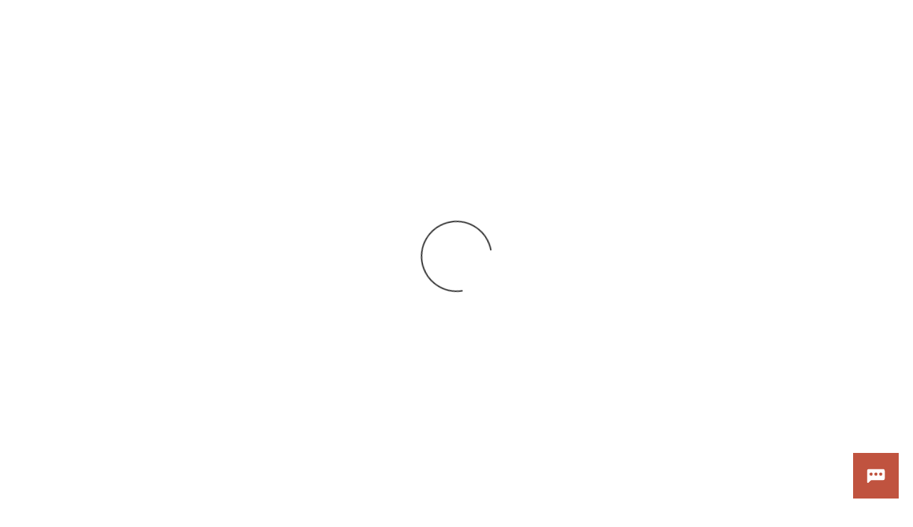

--- FILE ---
content_type: text/html; charset=UTF-8
request_url: https://fa-etum-saasfaprod1.fa.ocs.oraclecloud.com/hcmUI/CandidateExperience/en/sites/CX_1/
body_size: 4335
content:
<!DOCTYPE html>
<html lang="en" dir="ltr">
    <head>
        <meta charset="utf-8"></meta>
        <meta name="viewport" content="width=device-width, initial-scale=1, user-scalable=1, minimum-scale=1"></meta>
        
                
                        
                   
            <meta property="og:title" content="GuideWell Careers"/>
            <meta property="og:description" content="JOIN THE TEAM"/>
                            <meta property="og:image" content="https://fa-etum-saasfaprod1.fa.ocs.oraclecloud.com:443/hcmUI/CandidateExperience/images?imageId=218D74B8-B6AB-468A-B39B-2D5F98E419CE"/>
                        
            
                        <meta property="og:type" content="website"/>
                        
            <meta property="og:site_name" content="GuideWell"/>
            <meta name="twitter:card" content="summary_large_image">
            <title>GuideWell</title>
        
	
                    <base href="/hcmUI/CandidateExperience/en/sites/CX_1"/>
                
        <link rel="icon" sizes="16x16" type="image/png" title="favicon" href="/hcmRestApi/CandidateExperience/siteFavicon/favicon-16x16.png?siteNumber=CX_1&size=16x16"></link>
        <link rel="icon" sizes="144x144" type="image/png" title="favicon" href="/hcmRestApi/CandidateExperience/siteFavicon/favicon-144x144.png?siteNumber=CX_1&size=144x144"></link>
        <link rel="icon" sizes="152x152" type="image/png" title="favicon" href="/hcmRestApi/CandidateExperience/siteFavicon/favicon-152x152.png?siteNumber=CX_1&size=152x152"></link>

        <link rel="apple-touch-icon" sizes="152x152" type="image/png" title="favicon" href="/hcmRestApi/CandidateExperience/siteFavicon/favicon-152x152.png?siteNumber=CX_1&size=152x152"></link>

        
        <link rel="stylesheet" href="https://static.oracle.com/cdn/jet/18.0.0/default/css/redwood/oj-redwood-min.css">
        <link rel="stylesheet" href="https://static.oracle.com/cdn/fa/oj-hcm-ce/2510.20.252592243/css/main-minimal.css">
         
        <link rel="stylesheet" title="cx-custom" data-custom-css href="/hcmUI/CandExpStatic/css/ce-custom.css?themeNumber=default_minimal_theme_CX_1&lang=en&themeVersion=14&brandVersion=27&brandTlVersion=26&siteNumber=CX_1"></link>

        <script data-cx-config>
           var CX_CONFIG = {
                app: {
                    apiBaseUrl: 'https://fa-etum-saasfaprod1.fa.ocs.oraclecloud.com:443',
                    uiBaseUrl: 'https://fa-etum-saasfaprod1.fa.ocs.oraclecloud.com:443/hcmUI',
                                                                                faHostUrl: '',
                    siteName: 'GuideWell',
                    siteCode: 'GW_Careers',
                    siteNumber: 'CX_1',
                    siteLang: 'en',
                    languages: [
    {
        "code": "en",
        "fusionCode": "US",
        "direction": "ltr",
        "label": "American English"
    }
],
                    cdnUrl:'https://static.oracle.com/cdn/fa/oj-hcm-ce/2510.20.252592243',
                    cxVersion:'2510.0.79',
                    headerMode: 1,
                    footerMode: 2,
                    template: {
    "templateNumber": "minimal",
    "welcomeText": "JOIN THE TEAM",
    "mainCallForAction": null
},
                    templates: {
    "SEARCH_PAGE": {
        "pageCode": "24001",
        "pageNumber": "43013",
        "pageUrlName": null
    },
    "JOB_DETAILS": {
        "pageCode": "1",
        "pageNumber": "42001",
        "pageUrlName": null
    },
    "SPLASH_PAGE": {
        "pageCode": "2",
        "pageNumber": "95094",
        "pageUrlName": null
    }
},
                    talentCommunitySignUp: {
    "title": "Join Our Talent Community!",
    "buttonLabel": "JOIN NOW!",
    "showAtSearchResults": true,
    "showWhenNoSearchResultsFound": true,
    "description": "We're always looking for talented people to be a part of the GuideWell family. By joining our Talent Community, you'll be the first to know about exclusive opportunities, new roles, hiring events, and learn more about what makes GuideWell a great place to work."
},
                    cookieConsent : {
    "analyticalCategoryMessage": null,
    "cookiePreferencesEnabled": false,
    "strictCategoryMessage": null,
    "customCategoryDescription": null,
    "popUpMessage": null,
    "preferencesSaveButtonLabel": null,
    "declineButtonLabel": null,
    "preferencesButtonLabel": null,
    "declineButtonEnabled": false,
    "acceptButtonLabel": null,
    "customCategoryButtonLabel": null,
    "cookieMessageEnabled": false,
    "functionalCategoryMessage": null,
    "cookieLinkLabel": null,
    "policyMessage": null,
    "customCookieEnabled": false
},
                    settings : [
    {
        "settingValue": "false",
        "settingKey": "GEOLOCATION_SEARCH_ENABLED"
    },
    {
        "settingValue": "false",
        "settingKey": "ZIPCODE_SEARCH_ENABLED"
    },
    {
        "settingValue": null,
        "settingKey": "colorTag"
    },
    {
        "settingValue": "recruiting",
        "settingKey": "LOCATION_SEARCH_MODE"
    },
    {
        "settingValue": "Y",
        "settingKey": "CHATBOT_ENABLED"
    },
    {
        "settingValue": "true",
        "settingKey": "LOCATIONS_FACET_ENABLED"
    },
    {
        "settingValue": "true",
        "settingKey": "WORKPLACE_TYPE_ONSITE_ENABLED"
    },
    {
        "settingValue": "true",
        "settingKey": "WORKPLACE_TYPE_HYBRID_ENABLED"
    },
    {
        "settingValue": "true",
        "settingKey": "WORKPLACE_TYPE_REMOTE_ENABLED"
    },
    {
        "settingValue": "false",
        "settingKey": "WORK_LOCATIONS_FACET_ENABLED"
    },
    {
        "settingValue": "true",
        "settingKey": "WORKPLACE_TYPES_FACET_ENABLED"
    },
    {
        "settingValue": "false",
        "settingKey": "CATEGORIES_FACET_ENABLED"
    },
    {
        "settingValue": "true",
        "settingKey": "ORGANIZATIONS_FACET_ENABLED"
    },
    {
        "settingValue": "true",
        "settingKey": "TITLES_FACET_ENABLED"
    },
    {
        "settingValue": "true",
        "settingKey": "POSTING_DATES_FACET_ENABLED"
    },
    {
        "settingValue": "true",
        "settingKey": "RECOMMENDED_JOBS_ENABLED"
    },
    {
        "settingValue": "false",
        "settingKey": "MAPS_ENABLED"
    },
    {
        "settingValue": "none",
        "settingKey": "WORK_LOCATIONS_DISPLAY"
    },
    {
        "settingValue": "locationsFacet,workLocationsFacet,workplaceTypesFacet,titlesFacet,categoriesFacet,organizationsFacet,postingDatesFacet",
        "settingKey": "FACET_ORDER"
    }
],
                    links : {
    "footer": [
        {
            "visibleOnMobile": false,
            "sublinks": [
                
            ],
            "text": "Twitter",
            "url": "https://twitter.com/_GuideWell",
            "name": "Twitter"
        },
        {
            "visibleOnMobile": false,
            "sublinks": [
                
            ],
            "text": "LinkedIn",
            "url": "https://www.linkedin.com/company/guidewell/",
            "name": "LinkedIn"
        },
        {
            "visibleOnMobile": false,
            "sublinks": [
                
            ],
            "text": "YouTube",
            "url": "https://www.youtube.com/user/GuideWellMHC?app=desktop",
            "name": "YouTube"
        }
    ],
    "header": [
        {
            "visibleOnMobile": false,
            "sublinks": [
                
            ],
            "text": "Our Companies",
            "url": "2003",
            "name": "Our Companies"
        },
        {
            "visibleOnMobile": false,
            "sublinks": [
                
            ],
            "text": "Our Story",
            "url": "1001",
            "name": "Our Story"
        },
        {
            "visibleOnMobile": false,
            "sublinks": [
                
            ],
            "text": "Our Culture",
            "url": "2002",
            "name": "Our Culture"
        }
    ],
    "jobCategory": [
        
    ],
    "ice": {
        "sharedJobDetails": "https://fa-etum-saasfaprod1.fa.ocs.oraclecloud.com:443/fscmUI/faces/deeplink?objType=IRC_RECRUITING&action=ICE_JOB_DETAILS_RESP&objKey=pRequisitionNo=%3AjobId%3A;pShareId=:shareId:;pCalledFrom=FUSESHELL",
        "search": "https://fa-etum-saasfaprod1.fa.ocs.oraclecloud.com:443/fscmUI/faces/deeplink?objType=IRC_RECRUITING&action=ICE_JOB_SEARCH_RESP",
        "jobAlerts": "https://fa-etum-saasfaprod1.fa.ocs.oraclecloud.com:443/fscmUI/faces/deeplink?objType=IRC_RECRUITING&action=ICE_JOB_ALERTS_RESP&objKey=;pCalledFrom=FUSESHELL",
        "referredJobDetails": "https://fa-etum-saasfaprod1.fa.ocs.oraclecloud.com:443/fscmUI/faces/deeplink?objType=IRC_RECRUITING&action=ICE_JOB_DETAILS_RESP&objKey=pRequisitionNo=%3AjobId%3A;pReferralId=:referralId:;pCalledFrom=FUSESHELL",
        "jobDetails": "https://fa-etum-saasfaprod1.fa.ocs.oraclecloud.com:443/fscmUI/faces/deeplink?objType=IRC_RECRUITING&action=ICE_JOB_DETAILS_RESP&objKey=pRequisitionNo=%3AjobId%3A;pCalledFrom=FUSESHELL"
    }
},
                    optinDescriptionStr: "",
                    optinDescriptionVersionId: null,
                    images : {"mobileFrontImageUrl":"http://www.google.png","frontImageUrl":"http://www.google.png","corporateIconUrl":null,"mobileLogoImageUrl":"https://fa-etum-saasfaprod1.fa.ocs.oraclecloud.com:443/hcmUI/CandidateExperience/images?imageId=447DE437-8E9C-41A0-9025-8024EA724F93","logoImageUrl":"https://fa-etum-saasfaprod1.fa.ocs.oraclecloud.com:443/hcmUI/CandidateExperience/images?imageId=218D74B8-B6AB-468A-B39B-2D5F98E419CE"},
                    shortUrl : {
    "challengeFlag": null,
    "url": null
} ,
                    overridenLang: '' ,
                    vanityBaseUrl : '',
                    siteEventsEnabledFlag: true,
                    siteURLName: null ,
                    "seoConfiguration" :{ "name" : "GuideWell", "sameAs" : "https://fa-etum-saasfaprod1.fa.ocs.oraclecloud.com:443/hcmUI/CandidateExperience/",
                    "logo": "https:\/\/fa-etum-saasfaprod1.fa.ocs.oraclecloud.com:443\/hcmUI\/CandidateExperience\/images?imageId=218D74B8-B6AB-468A-B39B-2D5F98E419CE" ,
                    "seoKeywords": null ,
                    "seoDescription": null },
                    "customHeaders" : [
    
],
                    "customWidgets" : [
    
],
                    "customIcons" : [
    
]
                }
            };
                            const HASHBANG_REGEX = /\/?#\/(job|requisitions|jobs)\//;
                if (window.location.href.match(HASHBANG_REGEX)) {	
                        window.location.replace(window.location.href.replace(HASHBANG_REGEX, '/$1/'));
                }
                    </script>
        <script src="https://static.oracle.com/cdn/fa/oj-hcm-ce/2510.20.252592243/js/main-minimal.js" defer></script>
            <script type="text/javascript" async src="//c.oracleinfinity.io/acs/account/fp3kyrmvtg/js/prod/odc.js"></script>
                <script id="custom-js" src="/hcmUI/CandExpStatic/js/ce-custom.js?themeNumber=default_minimal_theme_CX_1&themeVersion=14" defer data-custom-js></script>
                <style id="custom-css">
            .disabled-link {
  pointer-events: none;
  cursor: default;
}
	
.disabled-link {
  pointer-events: none;
  cursor: default;
}

#splash_image {
 pointer-events: none;
}

.search-box-compact__input {
align-content: normal;
}

.cc-job-list__item-description {
display: block;
word-break: normal;
}

.cc-job-list__item-title {
display: block;
word-break: normal;
}

.apply-flow-block--disability .apply-flow-input-radio {
  display: flex;
}
        </style>
        </head>
    <body class="app-loading font-family-primary" data-bind="loadingIndicator, a11y.toggleFocusIndicator, bodyScrolledDown, currentRoute">
        <div class="preload" aria-hidden="true">
            <div class="preload__icons"></div>
            <div class="preload__primary-font"></div>
            <div class="preload__secondary-font"></div>
        </div>
        <div class="app-loading-spinner"></div>
        <div class="app" data-bind="view: 'layout'"></div>
                <script type="text/html" id="custom-footer">
            <div class="cc-section__content">
        <!-- ko foreach: { data: components, as: 'component' } --><!-- /ko -->

        <!-- ko foreach: { data: rows, as: 'row' } -->
        <!-- ko component: { name: 'cc-row', params: row } --><div class="cc-row">
    <div class="cc-row__content">
        <!-- ko foreach: { data: columns, as: 'column' } -->
        <!-- ko component: { name: 'cc-column', params: column } --><div class="cc-column cc-column--default" data-bind="style: { backgroundColor: params.backgroundColor, backgroundImage: backgroundSrc },
               class: 'cc-column--' + size()" style="background-color: rgb(79, 79, 79);">
    <cc-parallax params="backgroundSrc: backgroundSrc, isParallaxEnabled: isParallaxEnabled"><!-- ko if: isParallaxEnabled --><!-- /ko -->
</cc-parallax>

    <cc-video-background params="videoUrl: params.backgroundVideo, videoWrapper: true, isFullscreen: false"><!-- ko if: videoUrl --><!-- /ko -->
</cc-video-background>

    <div class="cc-column__content">
        <!-- ko foreach: { data: components, as: 'component' } -->
        <!-- ko component: { name: component.params.type, params: component } --><div class="cc-space" data-bind="style: { height: height },css: params.cssClass, attr: { id: params.cssId }, customStyles: params" style="height: 50px;"></div>
<!-- /ko -->
        <!-- /ko -->
    </div>
</div>
<!-- /ko -->
        <!-- /ko -->
    </div>
</div>
<!-- /ko -->
        
        <!-- ko component: { name: 'cc-row', params: row } --><div class="cc-row">
    <div class="cc-row__content">
        <!-- ko foreach: { data: columns, as: 'column' } -->
        <!-- ko component: { name: 'cc-column', params: column } --><div class="cc-column cc-column--default" data-bind="style: { backgroundColor: params.backgroundColor, backgroundImage: backgroundSrc },
               class: 'cc-column--' + size()" style="background-color: rgb(79, 79, 79);">
    <cc-parallax params="backgroundSrc: backgroundSrc, isParallaxEnabled: isParallaxEnabled"><!-- ko if: isParallaxEnabled --><!-- /ko -->
</cc-parallax>

    <cc-video-background params="videoUrl: params.backgroundVideo, videoWrapper: true, isFullscreen: false"><!-- ko if: videoUrl --><!-- /ko -->
</cc-video-background>

    <div class="cc-column__content">
        <!-- ko foreach: { data: components, as: 'component' } -->
        <!-- ko component: { name: component.params.type, params: component } --><div class="cc-element cc-element--custom-html" data-bind="html: content, customStyles: params"><div style="background-color: #4f4f4f;">

<p><a href="https://fa-etum-saasfaprod1.fa.ocs.oraclecloud.com/hcmUI/CandidateExperience/en/sites/CX_1"><img style="width: 200px;" src="https://fa-etum-saasfaprod1.fa.ocs.oraclecloud.com:443/hcmUI/CandidateExperience/images?imageId=218D74B8-B6AB-468A-B39B-2D5F98E419CE"></a></p>
<div class="footer-socialicons"><br>
				<a href="https://urldefense.com/v3/__https://www.facebook.com/OneGuideWell__;!!ACWV5N9M2RV99hQ!KVLGwfzn2-iA8IOnwKvtaepUQAH0EgxX8Y7qeOzLv3AiXoQg3MkKzkC8eNKrThxA2Y4zRB2I53KzqJm7FuMLF7TR70FwXHl7OIDa$" target="_blank">
					<img src="https://fa-etum-saasfaprod1.fa.ocs.oraclecloud.com:443/hcmUI/CandidateExperience/images?imageId=25F7FF44-64F3-4E02-9B92-6035BAC4769A" class="footer-socialmediaicon" style="padding: 10px">
</a>
				<a href="https://www.instagram.com/lifeatguidewell/reels/" target="_blank">
					<img src="https://fa-etum-saasfaprod1.fa.ocs.oraclecloud.com:443/hcmUI/CandidateExperience/images?imageId=09194E4B-3210-43DF-8181-D6F56CAE4EE4" class="footer-socialmediaicon" style="padding: 10px">				
</a>
				<a href="https://x.com/_GuideWell" target="_blank">
					<img src="https://fa-etum-saasfaprod1.fa.ocs.oraclecloud.com:443/hcmUI/CandidateExperience/images?imageId=E7FB6A9C-CB04-446A-8E12-74B211BCA557" class="footer-socialmediaicon" style="padding: 10px">
				</a>
				<a href="https://urldefense.com/v3/__https://www.linkedin.com/company/guidewell/__;!!ACWV5N9M2RV99hQ!KVLGwfzn2-iA8IOnwKvtaepUQAH0EgxX8Y7qeOzLv3AiXoQg3MkKzkC8eNKrThxA2Y4zRB2I53KzqJm7FuMLF7TR70FwXLbOapFF$" target="_blank"> 
					<img src="https://fa-etum-saasfaprod1.fa.ocs.oraclecloud.com:443/hcmUI/CandidateExperience/images?imageId=9E502E65-C21B-43AC-858D-C8625C4544D5" class="footer-socialmediaicon" style="padding: 10px">
                                 </a>
				<a href="https://urldefense.com/v3/__https://www.youtube.com/user/GuideWellMHC__;!!ACWV5N9M2RV99hQ!KVLGwfzn2-iA8IOnwKvtaepUQAH0EgxX8Y7qeOzLv3AiXoQg3MkKzkC8eNKrThxA2Y4zRB2I53KzqJm7FuMLF7TR70FwXBSh5Q6X$" target="_blank"> 
					<img src="https://fa-etum-saasfaprod1.fa.ocs.oraclecloud.com:443/hcmUI/CandidateExperience/images?imageId=07AD26AB-0604-446C-8E9A-07AFA674BC9D" class="footer-socialmediaicon" style="padding: 10px">
				</a>
			</div></div></div>
<!-- /ko -->
        <!-- /ko -->
    </div>
</div>
<!-- /ko -->
        
        <!-- ko component: { name: 'cc-column', params: column } --><div class="cc-column cc-column--default" data-bind="style: { backgroundColor: params.backgroundColor, backgroundImage: backgroundSrc },
               class: 'cc-column--' + size()" style="background-color: rgb(79, 79, 79);">
    <cc-parallax params="backgroundSrc: backgroundSrc, isParallaxEnabled: isParallaxEnabled"><!-- ko if: isParallaxEnabled --><!-- /ko -->
</cc-parallax>

    <cc-video-background params="videoUrl: params.backgroundVideo, videoWrapper: true, isFullscreen: false"><!-- ko if: videoUrl --><!-- /ko -->
</cc-video-background>

    <div class="cc-column__content">
        <!-- ko foreach: { data: components, as: 'component' } -->
        <!-- ko component: { name: component.params.type, params: component } --><div class="cc-element cc-element--rich-text basic-formatter cc-paragraph" data-bind="html: content, css: params.cssClass, attr: { id: params.cssId }, customStyles: params"><p style="text-align:left"><span style="font-size:14px"><span style="line-height:1"><strong><span style="color:#ffffff">GuideWell Careers</span></strong></span></span></p>

<p style="text-align:left"><span style="font-size:14px"><span style="line-height:1"><a href="https://fa-etum-saasfaprod1.fa.ocs.oraclecloud.com/hcmUI/CandidateExperience/en/sites/CX_1/requisitions?mode=location"><span style="color:#ffffff">Search Jobs</span></a></span></span></p>
<p style="text-align:left"><span style="font-size:14px"><span style="line-height:1"><a href="https://fa-etum-saasfaprod1.fa.ocs.oraclecloud.com/hcmUI/CandidateExperience/en/sites/CX_1/pages/2003"><span style="color:#ffffff">Our Companies</span></a></span></span></p>
<p style="text-align:left"><span style="font-size:14px"><span style="line-height:1"><a href="https://fa-etum-saasfaprod1.fa.ocs.oraclecloud.com/hcmUI/CandidateExperience/en/sites/CX_1/pages/2002"><span style="color:#ffffff">Our Culture</span></a></span></span></p>
<p style="text-align:left"><span style="font-size:14px"><span style="line-height:1"><a href="https://fa-etum-saasfaprod1.fa.ocs.oraclecloud.com/hcmUI/CandidateExperience/en/sites/CX_1/pages/1001"><span style="color:#ffffff">Our Story</span></a></span></span></p>

<p style="text-align:left"><span style="font-size:14px"><span style="line-height:1"><a href="https://fa-etum-saasfaprod1.fa.ocs.oraclecloud.com/hcmUI/CandidateExperience/en/sites/CX_1/pages/55002"><span style="color:#ffffff">Our Internships</span></a></span></span></p>

<p style="text-align:left"><span style="font-size:14px"><span style="line-height:1"><a href="https://fa-etum-saasfaprod1.fa.ocs.oraclecloud.com/hcmUI/CandidateExperience/en/sites/CX_1/pages/55003"><span style="color:#ffffff">Our Veterans</span></a></span></span></p>
</div>
<!-- /ko -->
        <!-- /ko -->
    </div>
</div>
<!-- /ko -->
        
        <!-- ko component: { name: 'cc-column', params: column } --><div class="cc-column cc-column--default" data-bind="style: { backgroundColor: params.backgroundColor, backgroundImage: backgroundSrc },
               class: 'cc-column--' + size()" style="background-color: rgb(79, 79, 79);">
    <cc-parallax params="backgroundSrc: backgroundSrc, isParallaxEnabled: isParallaxEnabled"><!-- ko if: isParallaxEnabled --><!-- /ko -->
</cc-parallax>

    <cc-video-background params="videoUrl: params.backgroundVideo, videoWrapper: true, isFullscreen: false"><!-- ko if: videoUrl --><!-- /ko -->
</cc-video-background>

    <div class="cc-column__content">
        <!-- ko foreach: { data: components, as: 'component' } -->
        <!-- ko component: { name: component.params.type, params: component } --><div class="cc-element cc-element--rich-text basic-formatter cc-paragraph" data-bind="html: content, css: params.cssClass, attr: { id: params.cssId }, customStyles: params"><p style="text-align:left"><strong><span style="color:#ffffff"><span style="line-height:1"><span style="font-size:14px">Learn More</span></span></span></strong></p>

<p style="text-align:left"><span style="line-height:1"><span style="font-size:14px"><a href="https://urldefense.com/v3/__http://guidewell.com/__;!!ACWV5N9M2RV99hQ!KVLGwfzn2-iA8IOnwKvtaepUQAH0EgxX8Y7qeOzLv3AiXoQg3MkKzkC8eNKrThxA2Y4zRB2I53KzqJm7FuMLF7TR70FwXHJqB76G$" target="_blank"><span style="color:#ffffff">GuideWell.com</span></a></span></span></p>

<p style="text-align:left"><span style="line-height:1"><span style="font-size:14px"><a href="https://www.guidewell.com/disclaimer/terms" target="_blank"><span style="color:#ffffff">Terms of Use</span></a></span></span></p>

<p style="text-align:left"><span style="line-height:1"><span style="font-size:14px"><a href="https://www.guidewell.com/disclaimer/privacy" target="_blank"><span style="color:#ffffff">Privacy Policy</span></a></span></span></p>

<p style="text-align:left"><span style="line-height:1"><span style="font-size:14px"><a href="https://files.guidewell.com/m/b01a4c35833a32b/original/FAQs.pdf" target="_blank"><span style="color:#ffffff">FAQs</span></a></span></span></p>
</div>
<!-- /ko -->
        <!-- /ko -->
    </div>
</div>
<!-- /ko -->
        
        <!-- ko component: { name: 'cc-column', params: column } --><div class="cc-column cc-column--default" data-bind="style: { backgroundColor: params.backgroundColor, backgroundImage: backgroundSrc },
               class: 'cc-column--' + size()" style="background-color: rgb(79, 79, 79);">
    <cc-parallax params="backgroundSrc: backgroundSrc, isParallaxEnabled: isParallaxEnabled"><!-- ko if: isParallaxEnabled --><!-- /ko -->
</cc-parallax>

    <cc-video-background params="videoUrl: params.backgroundVideo, videoWrapper: true, isFullscreen: false"><!-- ko if: videoUrl --><!-- /ko -->
</cc-video-background>

    <div class="cc-column__content">
        <!-- ko foreach: { data: components, as: 'component' } --><!-- /ko -->
    </div>
</div>
<!-- /ko -->
        <!-- /ko -->
    </div>
</div>
<!-- /ko -->
        
        <!-- ko component: { name: 'cc-row', params: row } --><div class="cc-row">
    <div class="cc-row__content">
        <!-- ko foreach: { data: columns, as: 'column' } -->
        <!-- ko component: { name: 'cc-column', params: column } --><div class="cc-column cc-column--default" data-bind="style: { backgroundColor: params.backgroundColor, backgroundImage: backgroundSrc },
               class: 'cc-column--' + size()" style="background-color: rgb(79, 79, 79);">
    <cc-parallax params="backgroundSrc: backgroundSrc, isParallaxEnabled: isParallaxEnabled"><!-- ko if: isParallaxEnabled --><!-- /ko -->
</cc-parallax>

    <cc-video-background params="videoUrl: params.backgroundVideo, videoWrapper: true, isFullscreen: false"><!-- ko if: videoUrl --><!-- /ko -->
</cc-video-background>

    <div class="cc-column__content">
        <!-- ko foreach: { data: components, as: 'component' } -->
        <!-- ko component: { name: component.params.type, params: component } --><div class="cc-space" data-bind="style: { height: height },css: params.cssClass, attr: { id: params.cssId }, customStyles: params" style="height: 50px;"></div>
<!-- /ko -->
        <!-- /ko -->
    </div>
</div>
<!-- /ko -->
        <!-- /ko -->
    </div>
</div>
<!-- /ko -->
        <!-- /ko -->
    </div>	
        </script>
       
    </body>
</html>


--- FILE ---
content_type: text/css; charset=UTF-8
request_url: https://fa-etum-saasfaprod1.fa.ocs.oraclecloud.com/hcmUI/CandExpStatic/css/ce-custom.css?themeNumber=default_minimal_theme_CX_1&lang=en&themeVersion=14&brandVersion=27&brandTlVersion=26&siteNumber=CX_1
body_size: 710
content:
@font-face{ font-family:'Sarabun Bold'; font-display: swap; font-style: normal; font-weight: 700; src: url('https://fonts.googleapis.com/css2?family=Sarabun&display=swap') format('woff');}
@font-face{ font-family:'Sarabun Regular'; font-display: swap; font-style: normal; font-weight: 400; src: url('https://fonts.googleapis.com/css2?family=Sarabun&display=swap') format('woff');}
@font-face{ font-family:'Sarabun Semi Bold'; font-display: swap; font-style: normal; font-weight: 600; src: url('https://fonts.googleapis.com/css2?family=Sarabun&display=swap') format('woff');}
:root {
        --font-primary: 'Sarabun Regular', Arial, sans-serif;
        --font-secondary: 'Sarabun Regular', Arial, sans-serif;

        --color-theme-1-hue: 0;
        --color-theme-1-saturation: 0.00%;
        --color-theme-1-lightness: 0.00%;
        --color-theme-1: hsl(var(--color-theme-1-hue), var(--color-theme-1-saturation), var(--color-theme-1-lightness));

        --color-primary-hue: 0;
        --color-primary-saturation: 0.00%;
        --color-primary-lightness: 0.00%;
        --color-primary: hsl(var(--color-primary-hue), var(--color-primary-saturation), var(--color-primary-lightness));

        --color-secondary-hue: 0;
        --color-secondary-saturation: 0.00%;
        --color-secondary-lightness: 0.00%;
        --color-secondary: hsl(var(--color-secondary-hue), var(--color-secondary-saturation), var(--color-secondary-lightness));

        --color-app-background-hue: 0;
        --color-app-background-saturation: 0.00%;
        --color-app-background-lightness: 100.00%;
        --color-app-background: hsl(var(--color-app-background-hue), var(--color-app-background-saturation), var(--color-app-background-lightness));

        --color-favourite-hue: 185;
        --color-favourite-saturation: 100.00%;
        --color-favourite-lightness: 34.51%;
        --color-favourite: hsl(var(--color-favourite-hue), var(--color-favourite-saturation), var(--color-favourite-lightness));
    }
html { font-family: 'Sarabun Regular', Arial, sans-serif; } .font-family-primary { font-family: 'Sarabun Regular', Arial, sans-serif; } .apply-flow { font-family: 'Sarabun Regular', Arial, sans-serif; } .font-family-secondary { font-family: 'Sarabun Regular', Arial, sans-serif; } .apply-flow-dialog__button { font-family: 'Sarabun Regular', Arial, sans-serif; } .apply-flow-block__title { font-family: 'Sarabun Regular', Arial, sans-serif; } .apply-flow-profile-item-tile__summary-content { font-family: 'Sarabun Regular', Arial, sans-serif; } .theme-color-1 { color: #000000; } [dir] .background-color-1 { background-color: #000000; } .theme-color-1 { color: #000000; } .favourite-jobs__toggle:hover, .favourite-jobs__toggle:focus { color: #000000; } [dir] .schedule-row-button:hover { background-color: #000000; } .apply-flow-dialog__button--primary { color: #000000; } .cc-element--rich-text a { color: #000000; } .search-jobs__chromeless-select .oj-select-arrow:hover { color: #000000; } .download-content-button { color: #000000; } .offer-attachment__link { color: #000000; } .offer-actions__button--primary { color: #000000; } .theme-color-2 { color: #000000; } [dir] .background-color-primary { background-color: #000000; } .text-color-primary { color: #000000; } .button--primary { color: #000000; } body, html { color: #000000; } .cs-job-status__value--on { color: #000000; } .cc-job-list__view-more-button { color: #000000; } .theme-color-3 { color: #000000; } [dir] .background-color-secondary { background-color: #000000; } .text-color-secondary { color: #000000; } .button--secondary { color: #000000; } .apply-flow-dialog__button--primary:disabled { color: #000000; } .apply-flow-dialog__button--secondary { color: #000000; } .search-jobs__chromeless-select .oj-select-arrow { color: #000000; } .misc-attachment-upload__drag-and-drop::before { color: #000000; } .theme-color-4 { color: #ffffff; } [dir] .background-color-app { background-color: #ffffff; } [dir] body, html[dir] { background-color: #ffffff; } [dir] .app-loading-spinner { background-color: #ffffff; } [dir] .app__top-background { background-color: #ffffff; } .candidate-self-service-header__background { background-color: #ffffff; } .theme-color-5 { color: #00a0b0; } .text-color-favourite { color: #00a0b0; } .favourite-star--active { color: #00a0b0; } .favourite-star:hover { color: #00a0b0; }


--- FILE ---
content_type: application/javascript; charset=UTF-8
request_url: https://fa-etum-saasfaprod1.fa.ocs.oraclecloud.com/hcmUI/CandExpStatic/js/ce-custom.js?themeNumber=default_minimal_theme_CX_1&themeVersion=14
body_size: 7
content:
function ShowHide() {
  var x = document.getElementById("pnlViewAllCategories");
  if (x.style.display === "none") {
    x.style.display = "block";
  } else {
    x.style.display = "none";
  }
}	

--- FILE ---
content_type: application/javascript
request_url: https://c.oracleinfinity.io/acs/account/fp3kyrmvtg/js/prod/odc.js
body_size: 13051
content:
/*
 Copyright © 1995, 2021, Oracle and/or its affiliates. All rights reserved.

 For information, please see the following link:
 https://www.oracle.com/legal/copyright.html

 Oracle Infinity
 @preserve Copyright (c) 2017, 2018, 2019, Oracle and/or its affiliates. All rights reserved.
 odc.js v1.0.7
 Created: 2024-08-19T06:31:25+0000

*/
(function(){function l(t,q){var v={major:1,minor:0,inc:7},h=this,C=!1,B=2E3,z="sizzle",O=null,P=!1,E=!1,K=!1,k={};this.getTagId=function(){return"prod"};this.inHead=function(){return E};this.applyStyleSheet=function(a,b){try{var c=q.getElementsByTagName("head")[0],d=q.createElement("style");d.type="text/css";d.id=b;d.styleSheet?d.styleSheet.cssText=a:d.appendChild(q.createTextNode(a));c.appendChild(d)}catch(f){ORA.Debug.error("applyStyleSheet:  Failed to failed to apply stylesheet","004",f)}};this.removeStyleSheet=
function(a){try{var b=q.getElementById(a);"undefined"!==typeof b&&null!==b&&b.parentNode.removeChild(b)}catch(c){ORA.Debug.debug("removeStyleSheet:  Failed to remove stylesheet")}};this.getSelector=function(){if("sizzle"===z){if("undefined"!==typeof Sizzle&&ORA.hasVal(Sizzle))return Sizzle;if("undefined"!==typeof ORA.Sizzle)return ORA.Sizzle}else{if(null!==O)return O;ORA.Debug.error("getSelector:  No Selector found","003")}return!1};this.setCustomSelector=function(a,b){z=a;O=b};this.hasVal=function(a){return null!==
a&&"undefined"!==typeof a};var W=function(a,b,c){a=h.hasVal(a)&&"shift"!==b&&!E;b=h.hasVal(b);c=h.hasVal(c);return a&&b&&c},X=function(a,b,c){var d="hideAndShow:  ";d=E?d+"tag inHead":d+"tag not inHead";d=c?d+", showing":d+", hiding";d=a&&a.nodeName?d+(", "+a.nodeName):d+", unnamed elem";return d+('"  with type "'+b+' "')},Y=function(a,b,c){E?a("body{ display: none !important}"):(b.style.display="",c&&(b.style.display="none"),b===q.body||c||(q.body.style.display=""))},Z=function(a,b,c){E?a("body{ visibility: hidden !important}"):
(b.style.visibility="visible",c||(b.style.visibility="hidden"),b.style.hidden=!c,b===q.body||c||(q.body.style.visibility="visible",q.body.style.hidden=!1))},aa=function(a,b,c){c?(a=q.getElementById("ora_shiftStyle"))&&a.parentNode.removeChild(a):(a=q.getElementsByTagName("head")[0],b=q.createElement("style"),b.type="text/css",b.id="ora_shiftStyle",b.styleSheet?b.styleSheet.cssText="body{position:absolute !important; left: -1000% !important; visibility: hidden}":b.appendChild(q.createTextNode("body{position:absolute !important; left: -1000% !important;}")),
a.appendChild(b))},ba=function(a,b,c,d){b=q.getElementById("ora_overlay");var f=q.getElementById("ora_overlayStyle");a=d;h.hasVal(d)&&(a="#ffffff");c&&b?(b.parentNode.removeChild(b),f&&f.parentNode.removeChild(f)):c||b||(E&&h.Debug.error("hideAndShow: Warning! tag detected in head, overlay mode may error out or cause flickering","007"),f||(c=q.createElement("style"),c.setAttribute("type","text/css"),c.setAttribute("id","ora_overlayStyle"),a="#ora_overlay{position:absolute;width:100%;height:100%;top:0px;right:0px;bottom:0px;left:0px;background-color:"+
(a+";z-index:2147483646}"),c.styleSheet?c.styleSheet.cssText=a:c.appendChild(q.createTextNode(a)),q.getElementsByTagName("head")[0].appendChild(c)),h.hasVal(d)?b=q.createElement("div"):(b=q.createElement("iframe"),b.frameBorder=0),b.id="ora_overlay",q.getElementsByTagName("body")[0].appendChild(b))};this.hideAndShow=function(a,b,c){try{if(W(a,b,c)){h.Debug.debug(X(a,b,c));var d=function(f){c?h.removeStyleSheet("o_style"):h.applyStyleSheet(f,"o_style")};switch(b){case "display":Y(d,a,c);break;case "visibility":Z(d,
a,c);break;case "shift":case "supershift":aa(d,a,c);break;case "overlay":ba(d,a,c);break;case "none":ORA.Debug.trace("LOADER: type: none");break;default:h.Debug.debug("hideAndShow did not contain a matching type, so not hiding/showing")}d={};d.displayType=b;d.display=c;h.fireEvent(new ORA.Event(ORA.Event.HIDESHOW,ORA.Event.STATUS_SUCCESS,a,d))}else h.Debug.error("hideAndShow param list incomplete","006")}catch(f){h.Debug.error("Failure in hide/show functionality.  Verify valid HTML syntax","008",
f)}};E=function(){try{var a=q.getElementsByTagName("script");return"HEAD"===a[a.length-1].parentNode.nodeName}catch(b){return WT.Debug.error("inHead: Failed to detect if in head, assuming inHead","001",b),!0}}();var D=function(){P||(P=!0,ORA.fireEvent(new ORA.Event(ORA.Event.DOM_READY,ORA.Event.STATUS_SUCCESS),!0))},L=function(){K||(K=!0,ORA.fireEvent(new ORA.Event(ORA.Event.DOM_ONLOAD,ORA.Event.STATUS_SUCCESS),!0))},R=function(a){for(var b=document.cookie.split(";"),c=0;c<b.length;c++){var d=[];
d[0]=b[c].substring(0,b[c].indexOf("\x3d"));for(d[1]=b[c].substring(b[c].indexOf("\x3d")+1);" "===d[0].charAt(0);)d[0]=d[0].substring(1,d[0].length);if(d[0]===a)return d[1]}return null},S=function(a){for(var b=document.getElementsByTagName("meta"),c=0;c<b.length;c++)if(b[c].name===a)return b[c].content;return null};this.execute=function(a){Array.prototype.slice.call(arguments,1);fireEventName(ORA.Event.LOADER_PRE_EXECUTE,a);fireEventName(ORA.Event.LOADER_EXECUTE,a)};this.loaderConversionTimeoutDefault=
function(){return B};this.setLoaderConversionTimeoutDefault=function(a){B=a};this.reset=function(){for(var a in k)k.hasOwnProperty(a)&&k[a].reset();fireEventName(ORA.Event.LOADER_RESET,null)};this.pollForCondition=function(a,b,c){var d=200,f=function(g,e,p,n,u){window.setTimeout(function(){d--;g()?(h.Debug.trace("pollForCondition success result\x3d"+g(),"LOADER"),h.Debug.superfine("pollForCondition success condition\x3d"+g.toString(),"LOADER"),e&&(e(),h.Debug.trace("pollForCondition running callback",
"LOADER"),h.Debug.superfine("pollForCondition callback\x3d"+e.toString(),"LOADER"))):0<d?(h.Debug.trace("LOADER:  pollForCondition timeoutCount\x3d"+d),f(g,e,p,d)):(h.Debug.error("pollForCondition Fail on "+g.toString(),"009"),p&&(p(),h.Debug.superfine("pollForCondition callbackFailure\x3d"+p.toString(),"LOADER")))},u)};f(a,b,c,d,5)};this.paramsMerge=function(a,b,c){var d={};if(ORA.hasVal(a))for(var f in a)a.hasOwnProperty(f)&&(d[f]=a[f]);for(var g in b)ORA.hasVal(b[g])&&b.hasOwnProperty(g)&&(ORA.hasVal(c)&&
ORA.hasVal(c[g])?d[g]=c[g]:d[g]=b[g]);return d};this.downloadLib=function(a,b,c,d,f,g){g&&(h.Debug.info("LOADER:  Start download: https:"+g+" \x26 attach to "+a+", async\x3d"+f),window.setTimeout(function(){var e=q.getElementsByTagName(a)[0],p=q.createElement("script");p.type="text/javascript";p.src="https:"+g;p.setAttribute("async",f);p.setAttribute("defer",f);p.oraHasRun=!1;var n=function(){!1===this.oraHasRun?(b(),this.oraHasRun=!0,h.Debug.info("Completed download: https:"+g+", callback running oraHasRun\x3d"+
this.oraHasRun,"LOADER"),h.Debug.superfine("downloadLib: successCallback\x3d"+b.toString(),"LOADER")):h.Debug.trace("downloadLib: not running successCallback, since oraHasRun\x3d"+this.oraHasRun,"LOADER")};b&&(p.onload=n,p.onreadystatechange=n);p.onerror=function(){h.Debug.error("FAILED download: https:"+g+" \x26 attach to "+a+", async\x3d"+f,"010");c&&(c(),h.Debug.superfine("failCallback: "+c.toString(),"LOADER"))};"undefined"!==typeof e?e.appendChild(p):h.Debug.info("LOADER:  Dom element: "+a+" is not found so not Downloading")},
d))};this.downloadLibs=function(a,b,c,d,f){if("undefined"===typeof f)h.Debug.info("LOADER:  downloadLibs srcs is empty");else{var g={},e=function(n){return function(){g[n]="complete";h.Debug.trace("LOADER:  downloadLibs is complete src:"+n+" \x3d "+f[n])}},p;for(p in f)f.hasOwnProperty(p)&&(g[p]="waiting",h.Debug.trace("LOADER:  downloadLibs is waiting on src:"+p+" \x3d "+f[p]),h.downloadLib(a,e(p),null,c,d,f[p]));h.pollForCondition(function(){for(var n in g)if(g.hasOwnProperty(n)&&"complete"!==g[n])return!1;
return!0},function(){h.Debug.debug("LOADER:  downloadLibs completed on all downloads");b()})}};this.parseQueryString=function(a){var b=a;h.hasVal(a)&&h.hasVal(a.location)&&h.hasVal(a.location.search)||(b=document);a=function(c){var d=c.split("\x26"),f={};null!==d&&0===d.length&&(d=c.split(";"));if(null===d)return f;c=0;d&&(c=d.length-1);for(var g=0;g<=c;g++){var e=d[g].split("\x3d");e[0]=unescape(e[0]);e[1]=unescape(e[1]);e[0]=e[0].replace(/\+/g," ");e[1]=e[1].replace(/\+/g," ");e[1]=e[1].replace(/<.*\?>/g,
"");f[e[0]]=e[1]}return f};return b.location.search?(b=b.location.search.substring(1,b.location.search.length),a(b)):b.location.href?(b=b.location.href.split("?"),2===b.length?a(b[1]):null):null};this.abortModuleHelper=function(a,b){ORA.fireEvent(new ORA.Event(a+"_"+ORA.Event.LOADER_MODULE_ABORT,ORA.Event.STATUS_SUCCESS));ORA.setExecuteState(a,ORA.Event.LOADER_MODULE_ABORT);ORA.Debug.error("Aborting product: "+a,"011");ORA.Debug.error("LOADER Error","011",b)};this.Event=function(a,b,c,d){a&&(a=a.toLowerCase());
this.name=a;this.handler=null;this.state=ORA.Event.STATUS_UNKNOWN;b&&(this.state=b);this.target=c;this.params={};d&&(this.params=d)};this.fireEventName=function(a,b){ORA.fireEvent(new ORA.Event(a,ORA.Event.STATUS_SUCCESS,null,b),null,null,!0)};this.EventEngineClass=function(){var a={},b={},c=function(g,e,p,n){C&&!n&&h.Debug.error("fireEvent: Loader global abort, Aborted due to prior error","012",null,"LOADER");e.handler=g;e.params.eventID=(new Date).getTime();n="not set";p&&(n=p);h.Debug.trace("fireEvent: [name: "+
e.name+"], state:"+e.state+"async["+n+"]","LOADER");h.Debug.superfine("function:"+e.handler.toString()+"]","LOADER");p?window.setTimeout(function(u,w){return function(){u(w)}}(g,e),0):e.handler(e);return 1},d=function(g,e,p,n,u){for(var w=0;w<b[g][u].length;w++)if(h.hasVal(b[g][u][w])&&b[g][u][w].toString()===n.toString()&&!0!==e){p=!0;break}p||(b[g][u].push(n),e="addEventHandler success handler"+b[g][u].length,e+=" for "+g+"\nhandler\x3d"+n.toString(),h.Debug.superfine(e,"LOADER"));return p};a.addEventHandler=
function(g,e,p,n){var u=g;g=0;var w=!1;if(!u||!e&&!p)return h.Debug.debug("events: Can not add event handler, missing name or listeners. ","LOADER"),-1;var y=u=u.toLowerCase();b[y]||(b[y]={});b[y].success||(b[y].success=[]);b[y].fault||(b[y].fault=[]);e&&(w=d(u,n,!1,e,"success"));w||(g=1);p&&(w=d(u,n,!1,p,"fault"));w||(g+=1);n=u;if(b[n].queue&&0!==b[n].queue.length)for(u=b[n].queue.length-1;0<=u;u--)w=b[n].queue[u],e&&"success"===w.event.state?c(e,w.event,w.async,w.override):p&&"fault"===w.event.state&&
c(p,w.event,w.async,w.override),b[n].queue.splice(u,1);return g};var f=function(g,e,p){for(var n=0;n<b[g][p].length;n++)if(h.hasVal(b[g][p][n])&&b[g][p][n].toString()===e.toString())return b[g][p].splice(n,1),1;return 0};a.removeEventHandler=function(g,e,p){if(!g)return h.Debug.trace("LOADER removeEventHandler:  events: Can not remove event handler, missing event name."),-1;g=g.toLowerCase();if(!b[g])return 0;if(!e&&!p)return delete b[g],0;var n=0;e&&(n+=f(g,e,"success"));p&&(n+=f(g,p,"fault"));return n};
a.fireEvent=function(g,e,p,n){if(C&&!p)return h.Debug.error("fireEvent: Loader global abort, Aborted due to prior error","012",null,"LOADER"),g.name?h.Debug.error("fireEvent(event\x3d"+g.name+"): g_loaderAborted due to prior error","012",null,"LOADER"):h.Debug.error("fireEvent: Aborted due to prior error, check error message for details.","012"),-1;var u=g.name,w=g.state;var y=!!b[u],F=!(!y||!b[u][w]),M=!(!y||!b[u].queue);F&&0!==b[u][w].length||!n?y?F?n=1:(h.Debug.trace("fireEvent: [name:"+u+", state:"+
w+"] no event handler was found","LOADER"),n=-1):(h.Debug.trace("fireEvent: [name: "+u+"], no registered event was found","LOADER"),n=-1):(h.Debug.trace("fireEvent: [name: "+u+"], no registered event was found, enqueueing","LOADER"),y||(b[u]={}),M||(b[u].queue=[]),b[u].queue.push({event:g,async:e,override:p}),n=0);if(0>=n)return n;n=b[u][w];for(F=y=0;F<n.length;F++)if(n[F])try{c(n[F],g,e,p),y++}catch(ca){M="Unhandled Event Exception, [name: "+u+", state: "+w+", function: ",M+=g.handler.toString()+
"]",h.Debug.error(M,"013",ca)}return y};a.getEventHandlers=function(){return b};a.length=function(){var g=0,e;for(e in b)b.hasOwnProperty(e)&&g++;return g};a.addFireOnce=function(g,e,p){var n=function(){e();a.removeEventHandler(g,n,p)};a.addEventHandler(g,n,p)};a.clearAllEventHandlers=function(){b={}};return a};var I=new this.EventEngineClass;this.addEventHandler=I.addEventHandler;this.removeEventHandler=I.removeEventHandler;this.fireEvent=I.fireEvent;this.addFireOnce=I.addFireOnce;this.clearAllEventHandlers=
I.clearAllEventHandlers;this.Event.PREINIT="preinit";this.Event.INIT="init";this.Event.PRELOAD="preload";this.Event.LOAD="load";this.Event.POSTLOAD="postload";this.Event.LOADER_ABORT="loader_abort";this.Event.LOADER_MODULE_ABORT="loader_module_abort";this.Event.DEBUGGER_CLEAR_COOKIES="debugger_clear_cookies";this.Event.DEBUGGER_DUMP_PARAMS="debugger_dump_params";this.Event.DEBUG_ERROR_OUT="debug_error_out";this.Event.DOM_READY="dom_ready";this.Event.DOM_ONLOAD="dom_onload";this.Event.TIMER_EXPIRE=
"timer_expire";this.Event.TIMER_CLEAR="timer_clear";this.Event.STATUS_SUCCESS="success";this.Event.STATUS_FAULT="fault";this.Event.STATUS_UNKNOWN="unknown";this.Event.PAGEVIEW="pageview";this.Event.CONVERSION="conversion";this.Event.DEBUGGER_CHECK_MODE="debugger_check_mode";this.Event.SCRIPT_LOAD_COMPLETE="script_load_complete";this.Event.HIDESHOW="hide_show";this.Event.SET_CLIENT_ID="set_client_id";this.Event.CLEAR_CLIENT_ID="clear_client_id";this._Debug=function(){var a=-1;this._shutdown=!1;var b=
[],c=this,d=function(f,g,e){e&&(g=e+":  "+g);if(!(a<f)&&"undefined"!==typeof console&&console){e=!0;switch(f){case 0:console.error&&(console.error(g),e=!1);break;case 1:console.warn&&(console.warn(g),e=!1);break;case 2:console.info&&(console.info(g),e=!1);break;case 3:case 4:case 5:console.log&&(console.log(g),e=!1)}!0===e&&console.log&&console.log(g)}};c.superfine=function(f,g){d(5,f,g)};c.trace=function(f,g){d(4,f,g)};c.debug=function(f,g){d(3,f,g)};c.info=function(f,g){d(2,f,g)};c.error=function(f,
g,e,p){var n="";e&&("string"===typeof e?n="\n"+e:e.toString?(n=e.toString(),e.stack&&(n+=", [stack]: "+e.stack)):n=e.message?e.name?e.fileName?"\n"+e.message+" ["+e.name+"]\n ("+e.fileName+":"+e.lineNumber+")\n"+e.stack:"\n"+e.message+" ["+e.name+"]":e.fileName?"\n"+e.message+"\n ("+e.fileName+":"+e.lineNumber+")\n"+e.stack:"\n"+e.message:e.name?e.fileName?"\n ["+e.name+"]\n ("+e.fileName+":"+e.lineNumber+")\n"+e.stack:"\n ["+e.name+"]":e.fileName?"\n\n ("+e.fileName+":"+e.lineNumber+")\n"+e.stack:
"\n");d(0,(g?g+": ":"")+f+n,p);ORA.fireEvent(new ORA.Event(ORA.Event.DEBUG_ERROR_OUT,ORA.Event.STATUS_SUCCESS,e))};c.dir=function(f,g,e){g&&d(2,g,e);console&&"function"===typeof console.dir?console.dir(f):c.dirStr(f)};c.dirStr=function(f,g){var e=f||{},p=g||"",n;for(n in e)e.hasOwnProperty(n)&&"function"!==typeof e[n]&&c.debug("\t"+n+" : "+e[n],p)};c.setDebugLevel=function(f){a=f};c.getDebugLevel=function(){return a};c.dumpParams=function(){var f=c.getConfigParams(),g;for(g in f)f.hasOwnProperty(g)&&
"object"===typeof f[g]&&c.dir(f[g],"Config parameters",g);return f};c.getConfigParams=function(){var f={};f.loader={version:v,versionStr:[v.major,v.minor,v.inc].join(".")};return f};c.checkMode=function(f){ORA.fireEvent(new ORA.Event(ORA.Event.DEBUGGER_CHECK_MODE,ORA.Event.STATUS_SUCCESS,{resetFlag:f}))};c.getHistory=function(){return b}};var T=function(a,b){this._name=a;this._state=b;this._met=!1},x=function(a,b,c){var d=this,f={},g=[];this.prodId=a;this.plugin=new b;this.executeState=x.WAITING;
this.stopTime=this.startTime=this.timer=null;this.configName="default";"undefined"!==typeof c&&(this.configName=c);this.putDependency=function(e){f[e._name]=e};this.reset=function(){d.executeState=x.WAITING;f={};g=[]};this.clearDependencies=function(){f={}};this.getDependency=function(e){for(var p in f)if(f.hasOwnProperty(p)&&f[p]._name===e)return f[p];return null};this.getDependents=function(){0===g.length&&(g=ORA.getDependents(d.prodId));return g};this.updateDependents=function(){g=ORA.getDependents(d.prodId)};
this.getExecuteState=function(){return this.executeState};this.hasMetDeps=function(){for(var e in f)if(f.hasOwnProperty(e)&&""!==e&&!0!==f[e]._met)if(k[e].getExecuteState()===f[e]._state)f[e]._met=!0;else return!1;return!0};this.updateDependencyState=function(e,p){var n=d.getDependency(e);null!==n&&n._state===p&&(n._met=!0)};this._startTimer=function(e){this.timer?h.Debug.info("LOADER:  "+this.prodId+" timer already started, using current timer."):(h.Debug.debug("LOADER:  starting timer for "+d.prodId),
this.timer=window.setTimeout(function(){h.Debug.error("LOADER:  "+d.prodId+"module timer expired calling Abort","015");h.fireEvent(new ORA.Event(d.prodId+"_"+ORA.Event.TIMER_EXPIRE,ORA.Event.STATUS_SUCCESS));h.fireEvent(new ORA.Event(d.prodId+"_"+ORA.Event.LOADER_MODULE_ABORT,ORA.Event.STATUS_SUCCESS))},e),this.startTime=new Date,h.Debug.info("LOADER:  "+this.prodId+" timer started ["+this.startTime+"]."))};this._clearTimer=function(){this.stopTime=new Date;this.timer&&(clearTimeout(this.timer),this.timer=
null);h.Debug.info("LOADER:  "+this.prodId+" timer cleared ["+this.stopTime+"]")};this.tryExecPostload=function(){var e=d.getExecuteState()===x.READY,p=d.hasMetDeps(),n=void 0!==d.plugin[ORA.Event.POSTLOAD];if(p&&e&&n)return h.Debug.debug("setExecuteState:  "+d.prodId+" has met all dependencies \x26\x26 ready, running postload"),d.plugin[ORA.Event.POSTLOAD](),!0;if(p&&e)return ORA.Debug.superfine(d.prodId+", has no postLoad section"),!0;ORA.Debug.superfine(d.prodId+", did not meet postload exec conditionals");
return!1}};x.WAITING="waiting";x.DOWNLOADING="downloading";x.READY="ready";x.RUNNING="running";x.ABORTED="aborted";this.registerPlugin=function(a,b){k[a.ProductName]=new x(a.ProductName,a,b);k[a.ProductName].executeState=x.WAITING;ORA.hasVal(a.prototype.abort)&&ORA.addEventHandler(a.ProductName+"_"+ORA.Event.LOADER_MODULE_ABORT,a.prototype.abort);if(ORA.hasVal(a.prototype.oraConfigObj)&&ORA.hasVal(a.prototype.oraConfigObj.s_dependencies))for(var c=a.prototype.oraConfigObj.s_dependencies.split(","),
d=0;d<c.length;d++){var f=c[d].split(":");k[a.ProductName].putDependency(new T(f[0],f[1]))}for(var g in k)k.hasOwnProperty(g)&&k[g].updateDependents();a.prototype&&a.prototype.oraConfigObj&&a.prototype.oraConfigObj.s_useTrackingPipeline&&!0===a.prototype.oraConfigObj.s_useTrackingPipeline&&(k[a.ProductName].useTrackingPipeline=!0,c=a.prototype.oraConfigObj,ORA.hasVal(c.s_pageTimeout)&&ORA.hasVal(c.s_TrackingPipelineTimeout)?k[a.ProductName].s_TrackingPipelineTimeout=Math.max(c.s_pageTimeout,c.s_TrackingPipelineTimeout):
ORA.hasVal(c.s_pageTimeout)?k[a.ProductName].s_TrackingPipelineTimeout=c.s_pageTimeout:ORA.hasVal(c.s_TrackingPipelineTimeout)&&(k[a.ProductName].s_TrackingPipelineTimeout=c.s_TrackingPipelineTimeout))};this.clearPlugins=function(){k={}};this.hasMetDeps=function(a){return k[a].hasMetDeps()};this.getDependents=function(a){var b=[],c;for(c in k)k.hasOwnProperty(c)&&null!==k[c].getDependency(a)&&b.push(c);return b};this.updateDependencies=function(a,b){if(!a||!k[a])return null;if(!b)return k[a].clearDependencies(),
null;var c=b.split(",");if(!c||0===c.length)return null;k[a].clearDependencies();for(var d=0;d<c.length;d++){var f=c[d].split(":");if(2===f.length)k[a].putDependency(new T(f[0],f[1]));else break}return null};var U=function(a){var b=k[a];if(b.tryExecPostload()){b.executeState="running";a=b.getDependents(a);for(var c in a)a.hasOwnProperty(c)&&U(a[c])}};this.setExecuteState=function(a,b){if(b===ORA.Event.LOADER_MODULE_ABORT)k[a].executeState=x.ABORTED;else if(h.getExecuteState(a)!==ORA.Event.LOADER_MODULE_ABORT){k[a].executeState=
b;h.Debug.trace("setExecuteState:  "+a+" to "+b);var c=k[a].getDependents(),d;for(d in c)c.hasOwnProperty(d)&&k.hasOwnProperty(c[d])&&k[c[d]].updateDependencyState(a,b);U(a)}};this.getExecuteState=function(a){return ORA.hasVal(k[a])?k[a].executeState===x.ABORTED?ORA.Event.LOADER_MODULE_ABORT:k[a].executeState:null};this.isDependency=function(a){for(var b in k)if(k.hasOwnProperty(b)&&null!==k[b].getDependency(a))return h.Debug.trace("isDependency:  "+a+" is dependency of "+b),!0;h.Debug.trace("isDependency:  "+
a+" is not a dependency of any product");return!1};this.getTrackingPipelineProducts=function(){var a=[],b;for(b in k)if(k.hasOwnProperty(b)&&k[b].useTrackingPipeline){var c={};c.name=b;k[b].s_TrackingPipelineTimeout&&(c.timeout=k[b].s_TrackingPipelineTimeout);a.push(c)}return a};this.getContextUrl=function(a,b){return"//d.oracleinfinity.io/infy/acs/account/fp3kyrmvtg/js/prod/"+a+"-"+b+".js"};this.getProduct=function(a){for(var b in k)if(k.hasOwnProperty(b)&&a===k[b].prodId)return k[b];return null};
this.isProductEnabled=function(a){a+="Module";return ORA[a]&&ORA[a].prototype.oraConfigObj?void 0===ORA[a].prototype.oraConfigObj.enabled?!0:ORA[a].prototype.oraConfigObj.enabled:!1};this.isReady=function(){return P};this.isLoaded=function(){return K};this.addDOMEvent=function(a,b,c){try{return a.addEventListener?a.addEventListener(b,c,!1):a.attachEvent?a.attachEvent("on"+b,c):eval("elm."+b+"\x3dfunc;"),0}catch(d){return-1}};this.removeDOMEvent=function(a,b,c){try{return a.removeEventListener?a.removeEventListener(b,
c,!1):a.detachEvent&&a.detachEvent("on"+b,c),0}catch(d){return-1}};this.getSafeEventName=function(a,b){var c=b.substr(0,2);if(a.addEventListener){if("on"===c)return b.substring(2)}else if(a.attachEvent&&"on"!==c)return"on"+b;return b};var da=function(){"complete"!==document.readyState&&"undefined"!==typeof document.readyState||D();document.addEventListener("DOMContentLoaded",function(){document.removeEventListener("DOMContentLoaded",arguments.callee,!1);D()},!1);if(/WebKit|Opera/i.test(navigator.userAgent))var a=
setInterval(function(){/loaded|complete/.test(document.readyState)&&(clearInterval(a),D())},10)},ea=function(){"complete"!==document.readyState&&"loading"!==document.readyState||D();document.attachEvent("onreadystatechange",function(){if("complete"===document.readyState||"loading"===document.readyState)document.detachEvent("onreadystatechange",arguments.callee),D()})},fa=function(){try{document.addEventListener&&da(),document.attachEvent&&ea(),window.addEventListener?window.addEventListener("load",
function(){window.removeEventListener("load",arguments.callee,!1);D()},!1):window.attachEvent&&window.attachEvent("onload",function(){window.detachEvent("onload",arguments.callee,!1);D()}),K?L():window.addEventListener?window.addEventListener("load",function(){window.removeEventListener("load",arguments.callee,!1);L()},!1):window.attachEvent&&window.attachEvent("onload",function(){window.detachEvent("onload",arguments.callee,!1);L()})}catch(a){D(),L()}};h.Debug=new h._Debug;var G=this.parseQueryString(t);
h.hasVal(G)&&h.hasVal(G["_ora.debug"])&&h.Debug.setDebugLevel(G["_ora.debug"]);var H=function(a){var b={};a=a.split(/[;,]/);for(var c in a)if(a.hasOwnProperty(c)){var d=a[c].split(":");b[d[0]]=d[1]}return b},A=function(){var a=R("_ora.context");var b=R("_ora.config");a=a||b||null;b=S("_ora.context");var c=S("_ora.config");b=b||c||null;c=G&&(G["_ora.context"]||G["_ora.config"]||null);for(var d=document.getElementsByTagName("SCRIPT"),f,g=/_ora\.context=([^&]*)|_ora\.config=([^&]*)/g,e=0;e<d.length&&
!f;e++)d[e].src&&/odc\.js\?/.test(d[e].src)&&(f=g.exec(d[e].src));if(null!==c)return H(c);if("undefined"!==typeof a&&null!==a)return H(a);if("undefined"!==typeof b&&null!==b)return H(b);if(f&&2<f.length)return void 0!==f[2]?H(f[2]):void 0!==f[1]?H(f[1]):H(f[0])}();if("undefined"!==typeof A){h.Debug.info("LOADER:  Found one or more context(s)");for(var Q in A)A.hasOwnProperty(Q)&&h.Debug.trace('LOADER:  triggers have set contextTriggerMap "'+Q+'":"'+A[Q]+'"')}var N=function(a){return"undefined"!==
typeof A&&"undefined"!==typeof k[a].configName&&"undefined"!==typeof A[a]&&A[a]===k[a].configName?(h.Debug.trace('LOADER:  context "'+k[a].configName+'" triggered for '+a),!0):"undefined"===typeof A||"undefined"===typeof A[a]?(h.Debug.trace("LOADER:  published context triggered for "+a),!0):!1},J=function(a){h.Debug.error("Loader Error: "+a,"016")};h.Debug.info("LOADER:  Version "+[v.major,v.minor,v.inc].join("."));this.addEventHandler(this.Event.PREINIT,function(){var a="unknown";try{for(a in k){var b;
if(b=k.hasOwnProperty(a)){var c=a;b=ORA.hasVal(k[c].plugin)&&ORA.hasVal(k[c].plugin[ORA.Event.PREINIT])}b&&N(a)&&ORA.getExecuteState(a)!==ORA.Event.LOADER_MODULE_ABORT&&(c='LOADER:  product "'+a+'" with context name "',c+=k[a].configName+'" _preinit phase start',h.Debug.trace(c),k[a].plugin[ORA.Event.PREINIT](),c='LOADER:  product "'+a+'" with context name "',c+=k[a].configName+'" _preinit phase complete',h.Debug.trace(c))}}catch(d){ORA.abortModuleHelper(a,d)}},function(){J("preinit fail")});this.addEventHandler(this.Event.INIT,
function(){var a="unknown";try{for(a in k){var b;if(b=k.hasOwnProperty(a)){var c=a;b=ORA.hasVal(k[c].plugin)&&ORA.hasVal(k[c].plugin[ORA.Event.INIT])}b&&N(a)&&ORA.getExecuteState(a)!==ORA.Event.LOADER_MODULE_ABORT&&(c='LOADER:  product "'+a+'" with context name "',c+=k[a].configName+'" _init phase start',h.Debug.trace(c),k[a].plugin[ORA.Event.INIT](),c='LOADER:  product "'+a+'" with context name "',c+=k[a].configName+'" _init phase complete',h.Debug.trace(c))}}catch(d){ORA.abortModuleHelper(a,d)}},
function(){J("init fail")});this.addEventHandler(this.Event.PRELOAD,function(){var a="unknown";try{for(a in k){var b;if(b=k.hasOwnProperty(a)){var c=a;b=ORA.hasVal(k[c].plugin)&&ORA.hasVal(k[c].plugin[ORA.Event.PRELOAD])&&ORA.hasVal(k[c].plugin.oraConfigObj)&&!0===k[c].plugin.oraConfigObj.doLoad}b&&N(a)&&ORA.getExecuteState(a)!==ORA.Event.LOADER_MODULE_ABORT&&(c='LOADER:  product "'+a+'" with context name "',c+=k[a].configName+'" _preload phase start',h.Debug.trace(c),k[a].plugin[ORA.Event.PRELOAD](),
c='LOADER:  product "'+a+'" with context name "',c+=k[a].configName+'" _preload phase complete',h.Debug.trace(c))}}catch(d){ORA.abortModuleHelper(a,d)}},function(){J("preload fail")});this.addEventHandler(this.Event.LOAD,function(){var a="unknown";try{var b=function(f){return function(){ORA.Debug.debug(f+" downloaded successfully")}},c=function(f){f+="Module";return ORA[f]&&ORA[f].prototype.oraConfigObj&&ORA[f].prototype.oraConfigObj.loadPriority?ORA[f].prototype.oraConfigObj.loadPriority:0},d=function(f){var g;
if(g=k.hasOwnProperty(f))g=ORA.hasVal(k[f].plugin)&&ORA.hasVal(k[f].plugin[ORA.Event.LOAD])&&ORA.hasVal(k[f].plugin.oraConfigObj)&&!0===k[f].plugin.oraConfigObj.doLoad;g&&N(f)&&ORA.getExecuteState(f)!==ORA.Event.LOADER_MODULE_ABORT&&(ORA.setExecuteState(f,x.DOWNLOADING),g='LOADER:  product "'+f+'" with context name "'+(k[f].configName+'" _load phase start'),h.Debug.trace(g),k[f].plugin[ORA.Event.LOAD](b(f)),g='LOADER:  product "'+f+'" with context name "'+(k[f].configName+'" _load phase complete'),
h.Debug.trace(g))};for(a in k)k.hasOwnProperty(a)&&c(a)&&d(a);for(a in k)k.hasOwnProperty(a)&&!c(a)&&d(a)}catch(f){ORA.abortModuleHelper(a,f)}},function(){J("load fail")});this.addEventHandler(this.Event.LOADER_ABORT,function(){var a="unknown";C=!0;h.Debug.error("Loader global abort event","017");try{for(a in k)k.hasOwnProperty(a)&&ORA.hasVal(k[a].plugin)&&!0===k[a].plugin.oraConfigObj.doLoad&&(ORA.fireEvent(new ORA.Event(a+"_"+ORA.Event.LOADER_MODULE_ABORT,ORA.Event.STATUS_SUCCESS),!1,!0),ORA.setExecuteState(a,
ORA.Event.LOADER_MODULE_ABORT),ORA.clearTimer(a),ORA.Debug.error("Aborting product: "+a,"018"))}catch(b){ORA.abortModuleHelper(a,b)}},function(){J("abort fail")});var V=[];this.start=function(){var a=function(){h.fireEvent(new ORA.Event(ORA.Event.PREINIT,ORA.Event.STATUS_SUCCESS));h.fireEvent(new ORA.Event(ORA.Event.INIT,ORA.Event.STATUS_SUCCESS));h.fireEvent(new ORA.Event(ORA.Event.PRELOAD,ORA.Event.STATUS_SUCCESS));h.fireEvent(new ORA.Event(ORA.Event.LOAD,ORA.Event.STATUS_SUCCESS));h.Debug.debug("LOADER:  Synchronous functionality has finished firing")},
b=function(){for(var c in A)if(A.hasOwnProperty(c)){var d=h.getContextUrl(c,A[c]);"undefined"!==typeof d&&(h.Debug.debug("LOADER:  adding "+d+" to download"),V.push(d))}};try{fa(),ORA.hasVal(A)?(h.Debug.debug("LOADER:  contextTriggerMap contains contexts"),b(),h.downloadLibs("head",a,0,!0,V)):a()}catch(c){h.fireEvent(new ORA.Event(ORA.Event.LOADER_ABORT,ORA.Event.STATUS_SUCCESS))}};this.productReady=function(a,b,c){var d=k[a];a=c||a+"_product_ready";if(d&&d.hasMetDeps()&&(d.executeState===x.READY||
d.executeState===x.RUNNING))try{b()}catch(f){ORA.Debug.debug("User supplied product ready callback failed "+f.message)}else d?(ORA.addEventHandler(a,b),ORA.Debug.debug("attached listener for "+a)):(ORA.Debug.debug("product was not found attaching to "+a),ORA.addEventHandler(a,b,null,!0))};this.productReady.push=function(a){ORA.productReady.apply(this,a);ORA.Debug.debug("productReady pushing function for "+a[0],"LOADER")};h.Debug.debug("ORA object created","LOADER");h.Debug.info('To dump config params use: "ORA.Debug.dumpParams()"');
h.Debug.info('To check the mode use: "ORA.Debug.checkMode(false)" - Use true if you wish to reset the mode.')}var m=function(t){var q=[];try{for(;0<t.length;)q=t.shift(),ORA.Debug.debug("productReady queue found when loading for "+q[0],"LOADER"),ORA.productReady.apply(this,q)}catch(v){ORA.Debug.debug("Error processing ORA.productReady queue "+v.message,"LOADER")}};if("undefined"===typeof ORA||"undefined"!==typeof ORA&&!ORA.ready){var r=[];"undefined"!==typeof ORA&&ORA.productReady&&(r=ORA.productReady);
ORA=new l(window,window.document,window.navigator,window.location);m(r);ORA.ready=!0}else console.error("ORA global namespace already in use, Infinity not loaded/setup")})();
(function(){"undefined"!==typeof ORA&&!0===ORA.ready&&(!0===ORA.isInitCompleted?ORA.Debug.error("The tag is being loaded multiple times. Exiting second tag initialization request."):(ORA.isInitCompleted=!0,ORA.registerPlugin=ORA.registerPlugin,ORA.abortModuleHelper=ORA.abortModuleHelper,ORA.setLoaderConversionTimeoutDefault=ORA.setLoaderConversionTimeoutDefault,ORA.loaderConversionTimeoutDefault=ORA.loaderConversionTimeoutDefault,ORA.downloadLib=ORA.downloadLib,ORA.reset=ORA.reset,ORA.productLoadInit=
function(){ORA.analyticsModule=function(){};ORA.analyticsModule.prototype.oraConfigObj={s_disableSeed:!1,alwaysLoad:!0,enabled:!0,DNTBehavior:"honorDNT",s_dependencies:"common:running",libUrl:"//d.oracleinfinity.io/infy/acs/account/fp3kyrmvtg/js/prod/analytics-default/analytics.js",accountGuid:"fp3kyrmvtg",tagId:"prod",secureCookie:!1,"ora-plugins":{crossDomain:{encode:!0,addHash:!1,blockCollect:!0,blackListSelector:"localhost",whiteListSelector:"A",ignoreOnsiteDoms:!1,addParam:!1,guard:"~",autoSelect:!0,
enable:!1},evtTrack:{enable:!0,eventList:{myClick:{eventTrigger:"mousedown",selector:"BUTTON.btnTest",eventCallback:'var el \x3d e["element"] || e["srcElement"] || {},payload \x3d {};payload["WT.ti"] \x3d "Button:" + el.textContent || el.innerText;payload["WT.dl"] \x3d "99";return {"data": payload};'}},trackSocial:!0,standardEvents:{anchor:!0,onsite:!1,offsite:!0,rightclick:!1,download:!0,javascript:!1,scrollTracking:!1},downloadtypes:"xls,doc,pdf,txt,csv,zip,docx,xlsx,rar,gzip,pptx",socialTypes:{Reddit:["Reddit.com"],
Pinterest:["Pinterest.com"],YouTube:["youtube.com"],VK:["VK.com"],Twitter:["Twitter.com"],Odnoklassniki:["Odnoklassniki.ru"],"Ask.fm":["Ask.fm"],Flickr:["Flickr.com"],Qzone:["Qzone.qq.com"],Meetup:["Meetup.com"],"Google+":["plus.google.com"],Weibo:["Weibo.com"],Facebook:["www.facebook.com"],Tumblr:["Tumblr.com"],LinkedIn:["LinkedIn.com"],Instagram:["instagram.com"]}}},timezone:0,defaultCollectionServer:"dc.oracleinfinity.io",s_useTrackingPipeline:!0,destinations:[{accountGuid:"fp3kyrmvtg"}],s_TrackingPipelineTimeout:4E3};
typeof ORA.analyticsModule.prototype.oraConfigObj.enabled&&!1===ORA.analyticsModule.prototype.oraConfigObj.enabled?ORA.Debug.debug("analytics  module disabled - exiting module setup"):(ORA.analyticsModule.prototype.preinit=function(){try{ORA.Debug.debug("PREINIT: Executing Preinit script")}catch(l){ORA.abortModuleHelper("analytics",l)}},ORA.analyticsModule.prototype.init=function(){try{this.oraConfigObj.key="value",void 0===this.oraConfigObj.doLoad&&(this.oraConfigObj.doLoad=!0),this.oraConfigObj.doLoad=
this.oraConfigObj.doLoad||this.oraConfigObj.alwaysLoad}catch(l){ORA.abortModuleHelper("analytics",l)}},ORA.analyticsModule.prototype.preload=function(){try{var l=0;ORA.analyticsModule.prototype.oraConfigObj.s_conversionTimeout&&(l=ORA.analyticsModule.prototype.oraConfigObj.s_conversionTimeout);ORA.setLoaderConversionTimeoutDefault(Math.max(l,ORA.loaderConversionTimeoutDefault()));ORA.Debug.debug("PRELOAD:  Executing preload script")}catch(m){ORA.abortModuleHelper("analytics",m)}},ORA.analyticsModule.prototype.load=
function(l){try{ORA.Debug.debug("LOAD:  Executing load phase"),ORA.downloadLib("head",l,function(){ORA.fireEvent(new ORA.Event("analytics_"+ORA.Event.LOADER_MODULE_ABORT,ORA.Event.STATUS_SUCCESS))},0,!0,this.oraConfigObj.libUrl)}catch(m){ORA.abortModuleHelper("analytics",m)}},ORA.analyticsModule.prototype.postload=function(){ORA.Debug.debug("POSTLOAD:  Executing postload analytics complete");try{ORA.Debug.info("LOADER:  ORA.analyticsModule.prototype: postload"),ORA.analytics.setup(ORA.analyticsModule.prototype.oraConfigObj)}catch(l){ORA.abortModuleHelper("analytics",
l)}},ORA.analyticsModule.prototype.abort=function(){try{ORA.Debug.debug("ABORT:  Executing analyticsModule abort")}catch(l){ORA.abortModuleHelper("analytics",l)}});ORA.analyticsModule.ProductName="analytics";ORA.registerPlugin(ORA.analyticsModule,"default")},function(){var l=!0;ORA.sizzleModule=function(){};ORA.sizzleModule.prototype.oraConfigObj={libUrl:"//d.oracleinfinity.io/infy/acs/common/js/lib/sizzle.min.js",doLoad:!0,s_dependencies:""};ORA.sizzleModule.setLoaded=function(m){l=m};ORA.sizzleModule.getLoaded=
function(){return l};ORA.sizzleModule.prototype.load=function(m){try{ORA.updateDependencies("sizzle",this.oraConfigObj.s_dependencies),"undefined"===typeof JSON&&ORA.isDependency("sizzle")?(ORA.Debug.debug("Sizzle not detected"),ORA.sizzleModule.setLoaded(!1),ORA.downloadLib("head",m,function(){ORA.abortModuleHelper("sizzle","failed to download sizzle")},0,!0,this.oraConfigObj.libUrl)):(ORA.sizzleModule.setLoaded(!0),ORA.setExecuteState("sizzle","ready"))}catch(r){ORA.abortModuleHelper("sizzle",r)}};
ORA.sizzleModule.prototype.postload=function(){};ORA.sizzleModule.ProductName="sizzle";ORA.registerPlugin(ORA.sizzleModule,"default")}(),function(){var l=!0;ORA.jsonModule=function(){};ORA.jsonModule.prototype.oraConfigObj={libUrl:"//d.oracleinfinity.io/infy/acs/common/js/lib/json2.js",doLoad:!0,s_dependencies:""};ORA.jsonModule.setLoaded=function(m){l=m};ORA.jsonModule.getLoaded=function(){return l};ORA.jsonModule.prototype.load=function(m){try{ORA.updateDependencies("json",this.oraConfigObj.s_dependencies),
"undefined"===typeof JSON&&ORA.isDependency("json")?(ORA.Debug.debug("JSON not detected"),ORA.jsonModule.setLoaded(!1),ORA.downloadLib("head",m,function(){ORA.abortModuleHelper("json","failed to download json");ORA.abortModuleHelper("analytics","failed to download json")},0,!0,this.oraConfigObj.libUrl)):(ORA.jsonModule.setLoaded(!0),ORA.setExecuteState("json","ready"))}catch(r){ORA.abortModuleHelper("analytics",r)}};ORA.jsonModule.prototype.postload=function(){};ORA.jsonModule.ProductName="json";
ORA.registerPlugin(ORA.jsonModule,"default")}(),function(){ORA.Event.BLUEKAI_DATA_READY="bluekai_data_ready";var l={},m=function(){};"undefined"===typeof Array.isArray&&(Array.isArray=function(h){return"[object Array]"===Object.prototype.toString.call(h)});var r=function(h,C){var B=C||"",z;for(z in h)h.hasOwnProperty(z)&&(Array.isArray(h[z])?l["ora."+B+"_"+z]=h[z].join(";"):"object"===typeof h[z]?r(h[z],B+"_"+z):l["ora."+B+"_"+z]=h[z]);return null},t=function(h){var C=[],B;for(B in h)h.hasOwnProperty(B)&&
(C.push(String(B)),C.push(encodeURIComponent(h[B])));return C.join(",")},q=function(h){h&&h.data&&"bluekai"===h.data.source&&(r(h.data,"odc"),"undefined"!==typeof ORA.setCookie?ORA.setCookie("bluekai_uid_plugin",t(l),"; path\x3d/"):document.cookie="bluekai_uid_plugin\x3d"+t(l)+"; path\x3d/");m()},v=function(){window.addEventListener?window.addEventListener("message",q,!1):ORA.Debug.debug("bluekai reguires addEventListener support","LOADER-bluekai")};m=function(){ORA.Debug.debug("Removing postMessage lister for bluekai data",
"ANA-bluekai_uid_plugin");window.removeEventListener?window.removeEventListener("message",q):window.removeEvent?window.removeEvent("onmessage",q):ORA.Debug.debug("Browser does not support Removing messageListeners - exiting","ANA-bluekai_uid_plugin");ORA.fireEvent(new ORA.Event(ORA.Event.BLUEKAI_DATA_READY,ORA.Event.STATUS_SUCCESS))};ORA&&ORA.fireEvent&&ORA.Debug&&setTimeout(v,1);window.ORA.bkLoader=v}(),function(){ORA.commonModule=function(){};ORA.Event.COMMON_LOAD_COMPLETE="common_load_complete";
ORA.Event.COMMON_ORA_PLUGINMGR_READY="common_ora_pluginmgr_ready";ORA.Event.COMMON_HOSTED_PLUGINMGR_READY="common_hosted_pluginmgr_ready";ORA.Event.COMMON_TRACKING_FLUSH="common_tracking_flush";ORA.Event.COMMON_COM_EXEC_REQ="common_com_exec_req";ORA.Event.COMMON_BEFORE_GETID="common_before_getid";ORA.Event.COMMON_GETID="common_get_id";ORA.Event.COMMON_PRODUCT_READY="common_product_ready";ORA.commonModule.prototype.oraConfigObj={libUrl:"//d.oracleinfinity.io/infy/acs/common/js/1.3.51/common.js",doLoad:!0,
s_dependencies:"json:running"};ORA.commonModule.prototype.load=function(l){try{(!ORA.hasVal(ORA.common)||ORA.hasVal(ORA.common)&&!ORA.hasVal(ORA.common.TrackingPipeline))&&ORA.isDependency("common")&&ORA.downloadLib("head",l,function(){ORA.fireEvent(new ORA.Event("common"+ORA.Event.LOADER_MODULE_ABORT,ORA.Event.STATUS_SUCCESS))},0,!0,this.oraConfigObj.libUrl)}catch(m){ORA.abortModuleHelper("common",m)}};ORA.commonModule.prototype.postload=function(){ORA.common.setup()};ORA.commonModule.ProductName=
"common";ORA.registerPlugin(ORA.commonModule,"default")}(),function(){ORA.Event.ANA_LOAD_COMPLETE="analytics_load_complete";ORA.Event.ANA_ORA_PLUGINS_LOADED="analytics_ora_plugins_loaded";ORA.Event.ANA_HOSTED_PLUGINS_LOADED="analytics_hosted_plugins_loaded";ORA.Event.ANA_ORA_PLUGINS_INIT="analytics_ora_plugins_init";ORA.Event.ANA_HOSTED_PLUGINS_INIT="analytics_hosted_plugins_init";ORA.Event.ANA_DCS_SETUP="analytics_dcs_setup";ORA.Event.ANA_PRODUCT_READY="analytics_product_ready";ORA.Event.ANA_SETUP_COMPLETE=
"analytics_setup_complete";ORA.Event.ANA_BEFORE_PAGE_ANALYSIS="analytics_before_page_analysis";ORA.Event.ANA_AFTER_PAGE_ANALYSIS="analytics_after_page_analysis";ORA.Event.ANA_BEFORE_GETID="analytics_before_getid";ORA.Event.ANA_AFTER_GETID="analytics_after_getid";ORA.Event.ANA_PV_MUTATE="analytics_pv_mutate";ORA.Event.ANA_DATA_SEND="analytics_data_send";ORA.Event.LOADER_CLICK="loader_click";ORA.Event.LOADER_PRE_EXECUTE="loader_pre_execute";ORA.Event.LOADER_EXECUTE="loader_execute";ORA.Event.LOADER_RESET=
"loader_reset";ORA.Event.LOADER_COLLECT="loader_collect";ORA.Event.LOADER_VIEW="loader_view";ORA.getContextName=function(){return ORA.getProduct("analytics")&&ORA.getProduct("analytics").configName||""};ORA.getConfigName=function(){return ORA.getProduct("analytics")&&ORA.getProduct("analytics").configName||""};var l=function(m,r){ORA.fireEvent(new ORA.Event(m,ORA.Event.STATUS_SUCCESS,null,r),null,null,!0)};ORA.collect=function(m){l(ORA.Event.LOADER_COLLECT,m);return!0};ORA.view=function(m){l(ORA.Event.LOADER_VIEW,
m);return!0};ORA.click=ORA.sendEvent=function(m){l(ORA.Event.LOADER_CLICK,m);return!0};ORA.regPlugin=function(m,r,t){var q=function(){ORA.Debug.debug("regPlugin - call of deferred register of "+m,"LOADER");void 0===ORA.analytics.plugins[m]?(ORA.Debug.debug("Registering init for "+m),ORA.common.pluginMgr._regPlugin(m,r,t)):ORA.analytics.plugins[m]&&ORA.analytics.plugins[m].src?(ORA.analytics.plugins[m].loaded=!0,ORA.common.hostedPluginMgr._regPlugin(m,r,t,"hosted-plugins")):ORA.common.pluginMgr._regPlugin(m,
r,t)};ORA.common&&ORA.common.pluginMgr&&ORA.common.pluginMgr.isReady&&!0===ORA.common.pluginMgr.isReady()?(ORA.Debug.debug("ORA.common.pluginMgr exists so register is possible"),q()):(ORA.Debug.debug("regPlugin - deferred register of "+m,"LOADER"),ORA.analytics.plugins[m]&&ORA.analytics.plugins[m].src?ORA.addEventHandler(ORA.Event.COMMON_HOSTED_PLUGINMGR_READY,q,null,!0):ORA.addEventHandler(ORA.Event.COMMON_ORA_PLUGINMGR_READY,q,null,!0))};ORA.setUserParameter=function(m,r){if("string"===typeof m&&
"string"===typeof r){var t={};t[m]=r;return ORA.setUserParameters(t)}ORA.Debug.error("Invalid user parameters are passed. Either key or value passed is null.");return!1};ORA.setUserParameters=function(m){try{if("object"===typeof m&&0<Object.keys(m).length){var r={};Object.keys(m).forEach(function(t){if("string"===typeof m[t]||"number"===typeof m[t]||"boolean"===typeof m[t])r["user."+t]=m[t];else return ORA.Debug.error("Invalid value type in the user parameter json object for key"+t+"Only string values are accepted."),
!1});r["wt.dl"]="51";r.dcsuri=window.location.pathname;r["wt.ev"]="userParams";r["wt.sys"]="userParams";return ORA.click({data:r})}ORA.Debug.error("Invalid user parameters are passed. The object passed is invalid or null.");return!1}catch(t){return ORA.Debug.error("Invalid user parameters are passed. The object passed is invalid or null."),!1}}}(),function(){ORA.responsysModule=function(){};ORA.responsysModule.prototype.oraConfigObj={doLoad:!0,s_dependencies:"",config:{cookie_name:"responsys_cookie_default",
fallback_cookie_domain_level:0,fallback_timeout:"2000",urlSuffix:"/pub/cc",responsysURL:"",additionalParms:"_pb_\x3dR\x26_tt_\x3dQ"}};ORA.responsysModule.prototype.moveAndToResp=function(l,m){for(var r in l.config)l.config.hasOwnProperty(r)&&""!==l.config[r]&&(m.config[r]=l.config[r])};ORA.responsysModule.prototype.validateSettings=function(l){l.config.responsysURL||(ORA.debug("missing required setting for responsysURL, disabling module","responsys"),l.enabled=!1)};ORA.responsysModule.prototype.postload=
function(){var l=function(){ORA.Debug.debug("responsysModule load pixel failed - fallback to standard cookie",ORA.responsysModule.ProductName);ORA.responsysModule.prototype.cookieFallback()},m=function(){ORA.Debug.debug("responsysModule load pixel success",ORA.responsysModule.ProductName)};try{if(this.responsysExists()){var r=this.prepareUrl()+this.removeParameterList(location.search,this.oraConfigObj.config.additionalParms);r+="\x26"+this.oraConfigObj.config.additionalParms+location.hash;this.responsysLoadPixel(r,
m,l,this.oraConfigObj.config.fallback_timeout);return!0}ORA.setExecuteState("responsysModule","ready")}catch(t){return ORA.Debug.debug("responsysModule load error "+t.message),!1}};ORA.responsysModule.prototype.load=function(){try{var l={};if(ORA.analyticsModule&&ORA.analyticsModule.prototype&&ORA.analyticsModule.prototype.oraConfigObj&&ORA.analyticsModule.prototype.oraConfigObj.responsys){var m=ORA.responsysModule.prototype.oraConfigObj;l=ORA.analyticsModule.prototype.oraConfigObj.responsys;l.doLoad&&
(m.doLoad=l.doLoad);l.s_dependencies&&(m.s_dependencies=l.s_dependencies);ORA.responsysModule.prototype.moveAndToResp(l,m);ORA.responsysModule.prototype.validateSettings(l)}void 0!==l.enabled&&l.enabled?(ORA.updateDependencies("responsysModule","analytics:downloading"),ORA.setExecuteState("responsysModule","ready")):ORA.debug("responsys module not enabled","responsys")}catch(r){ORA.Debug.debug("responsysModule load error "+r.message)}};ORA.responsysModule.prototype.responsysExists=function(l){l=ORA.parseQueryString(l);
return!!(l&&l._ri_&&l._ei_)};ORA.responsysModule.prototype.responsysLoadPixel=function(l,m,r,t){var q=new Image,v=!1;q.onload=function(){v||(v=!0,m(),ORA.Debug.debug("Responsys pixel loaded",ORA.responsysModule.ProductName))};q.onerror=function(){v||(v=!0,r(),ORA.Debug.debug("Responsys pixel load failed",ORA.responsysModule.ProductName))};window.setTimeout(function(){v&&1!==t||(v=!0,ORA.Debug.debug("Responsys pixel load failed",ORA.responsysModule.ProductName),r())},t);q.src=l};ORA.responsysModule.prototype.cookieFallback=
function(l){var m=ORA.parseQueryString(l),r=this.oraConfigObj.config;l=r.cookie_name;m="_ri_"+m._ri_+"\x26_ei_"+m._ei_;var t=location.hostname.split(".");r=r.fallback_cookie_domain_level;var q=new Date,v="";for(q.setTime(q.getTime()+63113851500);r;)t.shift(),r--;t.join(".")!==location.host&&(v=";domain\x3d"+t.join("."));t="; path\x3d/ ; expires\x3d "+q.toGMTString()+v;ORA.Debug.debug("Setting fallback cookie","responsysModule");ORA.setCookie(l,m,t)};ORA.responsysModule.prototype.removeParameter=function(l,
m){var r=l.split("?");if(2<=r.length){for(var t=encodeURIComponent(m)+"\x3d",q=r[1].split(/[&;]/g),v=q.length;0<v;)v--,-1!==q[v].lastIndexOf(t,0)&&q.splice(v,1);return 0<q.length?r[0]+q.join("\x26"):r[0]}return l};ORA.responsysModule.prototype.removeParameterList=function(l,m){for(var r=l,t=m.split("\x26"),q=0;q<t.length;q++){var v=t[q].split("\x3d");r=this.removeParameter(r,v[0])}return"?"+r};ORA.responsysModule.prototype.prepareUrl=function(){var l=this.oraConfigObj.config,m=l.responsysURL;l.urlBase&&
""!==l.urlBase&&(m=l.urlBase);return m+l.urlSuffix};ORA.responsysModule.ProductName="responsysModule";ORA.registerPlugin(ORA.responsysModule,"default")}(),ORA.productLoadInit(),ORA.start()))})();